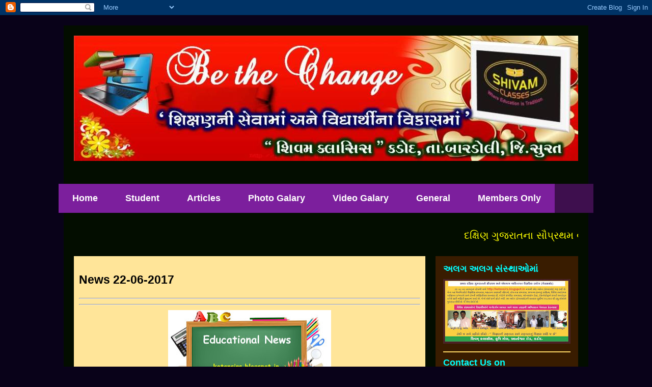

--- FILE ---
content_type: text/html; charset=UTF-8
request_url: http://www.ketansir.in/2017/06/news-22-06-2017.html
body_size: 15464
content:
<!DOCTYPE html>
<html class='v2' dir='ltr' xmlns='http://www.w3.org/1999/xhtml' xmlns:b='http://www.google.com/2005/gml/b' xmlns:data='http://www.google.com/2005/gml/data' xmlns:expr='http://www.google.com/2005/gml/expr'>
<head>
<link href='https://www.blogger.com/static/v1/widgets/335934321-css_bundle_v2.css' rel='stylesheet' type='text/css'/>
<meta content='width=1100' name='viewport'/>
<meta content='text/html; charset=UTF-8' http-equiv='Content-Type'/>
<meta content='blogger' name='generator'/>
<link href='http://www.ketansir.in/favicon.ico' rel='icon' type='image/x-icon'/>
<link href='http://www.ketansir.in/2017/06/news-22-06-2017.html' rel='canonical'/>
<link rel="alternate" type="application/atom+xml" title="Be The Change - Atom" href="http://www.ketansir.in/feeds/posts/default" />
<link rel="alternate" type="application/rss+xml" title="Be The Change - RSS" href="http://www.ketansir.in/feeds/posts/default?alt=rss" />
<link rel="service.post" type="application/atom+xml" title="Be The Change - Atom" href="https://www.blogger.com/feeds/7374474594472099850/posts/default" />

<link rel="alternate" type="application/atom+xml" title="Be The Change - Atom" href="http://www.ketansir.in/feeds/6674646867909346189/comments/default" />
<!--Can't find substitution for tag [blog.ieCssRetrofitLinks]-->
<link href='https://blogger.googleusercontent.com/img/b/R29vZ2xl/AVvXsEjF66YgGu19PJUJDdP3dWS8T052atOrqxBaZujHzqC6H6a9vgnl3fojXTb6SAI4gmI2jBaVL9ZfcCETqQth3qPf41azZ-kDY3kzLKvpUaYS7cGzgnec6VizPbjuC26lBHi1D0nuXxMRiN6r/s320/Edu+News0+-+Copy.jpg' rel='image_src'/>
<meta content='http://www.ketansir.in/2017/06/news-22-06-2017.html' property='og:url'/>
<meta content='News 22-06-2017' property='og:title'/>
<meta content='      તા: ૨૨ -૦૬-૨૦૧૭   //   ગુરુવાર     //    જેઠ વદ તેરસ                                 ' property='og:description'/>
<meta content='https://blogger.googleusercontent.com/img/b/R29vZ2xl/AVvXsEjF66YgGu19PJUJDdP3dWS8T052atOrqxBaZujHzqC6H6a9vgnl3fojXTb6SAI4gmI2jBaVL9ZfcCETqQth3qPf41azZ-kDY3kzLKvpUaYS7cGzgnec6VizPbjuC26lBHi1D0nuXxMRiN6r/w1200-h630-p-k-no-nu/Edu+News0+-+Copy.jpg' property='og:image'/>
<title>Be The Change: News 22-06-2017</title>
<style id='page-skin-1' type='text/css'><!--
/*
-----------------------------------------------
Blogger Template Style
Name:     Travel
Designer: Sookhee Lee
URL:      www.plyfly.net
----------------------------------------------- */
/* Variable definitions
====================
<Variable name="keycolor" description="Main Color" type="color" default="#539bcd"/>
<Group description="Page Text" selector="body">
<Variable name="body.font" description="Font" type="font"
default="normal normal 13px 'Trebuchet MS',Trebuchet,sans-serif"/>
<Variable name="body.text.color" description="Text Color" type="color" default="#bbbbbb"/>
</Group>
<Group description="Backgrounds" selector=".body-fauxcolumns-outer">
<Variable name="body.background.color" description="Outer Background" type="color" default="#539bcd"/>
<Variable name="content.background.color" description="Main Background" type="color" default="transparent"/>
</Group>
<Group description="Links" selector=".main-outer">
<Variable name="link.color" description="Link Color" type="color" default="#ff9900"/>
<Variable name="link.visited.color" description="Visited Color" type="color" default="#b87209"/>
<Variable name="link.hover.color" description="Hover Color" type="color" default="#ff9900"/>
</Group>
<Group description="Blog Title" selector=".header h1">
<Variable name="header.font" description="Font" type="font"
default="normal normal 60px 'Trebuchet MS',Trebuchet,sans-serif"/>
<Variable name="header.text.color" description="Text Color" type="color" default="#ffffff" />
</Group>
<Group description="Blog Description" selector=".header .description">
<Variable name="description.text.color" description="Description Color" type="color"
default="#000000" />
</Group>
<Group description="Tabs Text" selector=".tabs-inner .widget li a">
<Variable name="tabs.font" description="Font" type="font"
default="normal bold 16px 'Trebuchet MS',Trebuchet,sans-serif"/>
<Variable name="tabs.text.color" description="Text Color" type="color" default="#ffffff"/>
<Variable name="tabs.selected.text.color" description="Selected Color" type="color" default="#ffffff"/>
</Group>
<Group description="Tabs Background" selector=".tabs-outer .PageList">
<Variable name="tabs.background.color" description="Background Color" type="color" default="transparent"/>
<Variable name="tabs.selected.background.color" description="Selected Color" type="color" default="transparent"/>
</Group>
<Group description="Date Header" selector=".main-inner h2.date-header">
<Variable name="date.font" description="Font" type="font"
default="normal normal 14px 'Trebuchet MS',Trebuchet,sans-serif"/>
<Variable name="date.text.color" description="Text Color" type="color" default="#000000"/>
</Group>
<Group description="Post Title" selector="h3.post-title a">
<Variable name="post.title.font" description="Font" type="font"
default="normal bold 20px 'Trebuchet MS',Trebuchet,sans-serif"/>
<Variable name="post.title.text.color" description="Text Color" type="color"
default="#ffffff"/>
</Group>
<Group description="Post Background" selector=".column-center-inner">
<Variable name="post.background.color" description="Background Color" type="color"
default="transparent"/>
<Variable name="post.background.url" description="Post Background URL" type="url" default="none"/>
</Group>
<Group description="Gadget Title Color" selector="h2">
<Variable name="widget.title.font" description="Font" type="font"
default="normal bold 14px 'Trebuchet MS',Trebuchet,sans-serif"/>
<Variable name="widget.title.text.color" description="Title Color" type="color" default="#ffffff"/>
</Group>
<Group description="Gadget Text" selector=".footer-inner .widget, .sidebar .widget">
<Variable name="widget.font" description="Font" type="font"
default="normal normal 20px 'Trebuchet MS',Trebuchet,sans-serif"/>
<Variable name="widget.text.color" description="Text Color" type="color" default="#000000"/>
</Group>
<Group description="Gadget Links" selector=".sidebar .widget">
<Variable name="widget.link.color" description="Link Color" type="color" default="#000000"/>
<Variable name="widget.link.visited.color" description="Visited Color" type="color" default="#0000ff"/>
<Variable name="widget.alternate.text.color" description="Alternate Color" type="color" default="#ffffff"/>
</Group>
<Group description="Sidebar Background" selector=".column-left-inner .column-right-inner">
<Variable name="widget.outer.background.color" description="Background Color" type="color" default="transparent" />
<Variable name="widget.border.bevel.color" description="Bevel Color" type="color" default="transparent" />
</Group>
<Variable name="body.background" description="Body Background" type="background"
color="#090219" default="$(color) none repeat-x scroll top center"/>
<Variable name="content.background" description="Content Background" type="background"
color="#0d2e00" default="$(color) none repeat scroll top center"/>
<Variable name="comments.background" description="Comments Background" type="background"
default="#cccccc none repeat scroll top center"/>
<Variable name="content.imageBorder.top.space" description="Content Image Border Top Space" type="length" default="0" min="0" max="100px"/>
<Variable name="content.imageBorder.top" description="Content Image Border Top" type="url" default="none"/>
<Variable name="content.margin" description="Content Margin Top" type="length" default="20px" min="0" max="100px"/>
<Variable name="content.padding" description="Content Padding" type="length" default="20px" min="0" max="100px"/>
<Variable name="content.posts.padding" description="Posts Content Padding" type="length" default="10px" min="0" max="100px"/>
<Variable name="tabs.background.gradient" description="Tabs Background Gradient" type="url"
default="url(//www.blogblog.com/1kt/travel/bg_black_50.png)"/>
<Variable name="tabs.selected.background.gradient" description="Tabs Selected Background Gradient" type="url"
default="url(//www.blogblog.com/1kt/travel/bg_black_50.png)"/>
<Variable name="widget.outer.background.gradient" description="Sidebar Gradient" type="url"
default="url(//www.blogblog.com/1kt/travel/bg_black_50.png)"/>
<Variable name="footer.background.gradient" description="Footer Background Gradient" type="url" default="none"/>
<Variable name="mobile.background.overlay" description="Mobile Background Overlay" type="string"
default="transparent none repeat scroll top left"/>
<Variable name="mobile.button.color" description="Mobile Button Color" type="color" default="#ffffff" />
<Variable name="startSide" description="Side where text starts in blog language" type="automatic" default="left"/>
<Variable name="endSide" description="Side where text ends in blog language" type="automatic" default="right"/>
*/
/* Content
----------------------------------------------- */
body {
font: normal normal 20px 'Trebuchet MS',Trebuchet,sans-serif;
color: #000000;
background: #090219 none no-repeat scroll center center;
}
html body .region-inner {
min-width: 0;
max-width: 100%;
width: auto;
}
a:link {
text-decoration:none;
color: #0000ff;
}
a:visited {
text-decoration:none;
color: #0000ff;
}
a:hover {
text-decoration:underline;
color: #880000;
}
.content-outer .content-cap-top {
height: 0;
background: transparent none repeat-x scroll top center;
}
.content-outer {
margin: 0 auto;
padding-top: 20px;
}
.content-inner {
background: transparent url(//blogblog.com/1kt/travel/bg_black_70.png) repeat scroll top left;
background-position: left -0;
background-color: #0d2e00;
padding: 20px;
}
.main-inner .date-outer {
margin-bottom: 2em;
}
/* Header
----------------------------------------------- */
.header-inner .Header .titlewrapper,
.header-inner .Header .descriptionwrapper {
padding-left: 10px;
padding-right: 10px;
}
.Header h1 {
font: normal normal 60px 'Trebuchet MS',Trebuchet,sans-serif;
color: #ffffff;
}
.Header h1 a {
color: #ffffff;
}
.Header .description {
font-size: 130%;
}
/* Tabs
----------------------------------------------- */
.tabs-inner {
margin: 1em 0 0;
padding: 0;
}
.tabs-inner .section {
margin: 0;
}
.tabs-inner .widget ul {
padding: 0;
background: #7c1f9d url(//www.blogblog.com/1kt/travel/bg_black_50.png) repeat scroll top center;
}
.tabs-inner .widget li {
border: none;
}
.tabs-inner .widget li a {
display: inline-block;
padding: 1em 1.5em;
color: #ffffff;
font: normal bold 18px 'Trebuchet MS',Trebuchet,sans-serif;
}
.tabs-inner .widget li.selected a,
.tabs-inner .widget li a:hover {
position: relative;
z-index: 1;
background: #0d2e00 url(//www.blogblog.com/1kt/travel/bg_black_50.png) repeat scroll top center;
color: #ffff00;
}
/* Headings
----------------------------------------------- */
h2 {
font: normal bold 18px Arial, Tahoma, Helvetica, FreeSans, sans-serif;
color: #00ffff;
}
.main-inner h2.date-header {
font: normal bold 20px 'Times New Roman', Times, FreeSerif, serif;
color: #000000;
}
.footer-inner .widget h2,
.sidebar .widget h2 {
padding-bottom: .5em;
}
/* Main
----------------------------------------------- */
.main-inner {
padding: 20px 0;
}
.main-inner .column-center-inner {
padding: 10px 0;
}
.main-inner .column-center-inner .section {
margin: 0 10px;
}
.main-inner .column-right-inner {
margin-left: 20px;
}
.main-inner .fauxcolumn-right-outer .fauxcolumn-inner {
margin-left: 20px;
background: #723800 url(//www.blogblog.com/1kt/travel/bg_black_50.png) repeat scroll top left;
}
.main-inner .column-left-inner {
margin-right: 20px;
}
.main-inner .fauxcolumn-left-outer .fauxcolumn-inner {
margin-right: 20px;
background: #723800 url(//www.blogblog.com/1kt/travel/bg_black_50.png) repeat scroll top left;
}
.main-inner .column-left-inner,
.main-inner .column-right-inner {
padding: 15px 0;
}
/* Posts
----------------------------------------------- */
h3.post-title {
margin-top: 20px;
}
h3.post-title a {
font: normal bold 20px 'Trebuchet MS',Trebuchet,sans-serif;
color: #ff0000;
}
h3.post-title a:hover {
text-decoration: underline;
}
.main-inner .column-center-outer {
background: #ffe599 none repeat scroll top left;
_background-image: none;
}
.post-body {
line-height: 1.4;
position: relative;
}
.post-header {
margin: 0 0 1em;
line-height: 1.6;
}
.post-footer {
margin: .5em 0;
line-height: 1.6;
}
#blog-pager {
font-size: 140%;
}
#comments {
background: transparent url(//blogblog.com/1kt/travel/bg_black_50.png) repeat scroll top center;
padding: 15px;
}
#comments .comment-author {
padding-top: 1.5em;
}
#comments h4,
#comments .comment-author a,
#comments .comment-timestamp a {
color: #ff0000;
}
#comments .comment-author:first-child {
padding-top: 0;
border-top: none;
}
.avatar-image-container {
margin: .2em 0 0;
}
/* Comments
----------------------------------------------- */
#comments a {
color: #ff0000;
}
.comments .comments-content .icon.blog-author {
background-repeat: no-repeat;
background-image: url([data-uri]);
}
.comments .comments-content .loadmore a {
border-top: 1px solid #ff0000;
border-bottom: 1px solid #ff0000;
}
.comments .comment-thread.inline-thread {
background: #ffe599;
}
.comments .continue {
border-top: 2px solid #ff0000;
}
/* Widgets
----------------------------------------------- */
.sidebar .widget {
border-bottom: 2px solid #ffd966;
padding-bottom: 10px;
margin: 10px 0;
}
.sidebar .widget:first-child {
margin-top: 0;
}
.sidebar .widget:last-child {
border-bottom: none;
margin-bottom: 0;
padding-bottom: 0;
}
.footer-inner .widget,
.sidebar .widget {
font: normal normal 17px 'Trebuchet MS',Trebuchet,sans-serif;
color: #ffffff;
}
.sidebar .widget a:link {
color: #ffffff;
text-decoration: none;
}
.sidebar .widget a:visited {
color: #ffffff;
}
.sidebar .widget a:hover {
color: #ffffff;
text-decoration: underline;
}
.footer-inner .widget a:link {
color: #0000ff;
text-decoration: none;
}
.footer-inner .widget a:visited {
color: #0000ff;
}
.footer-inner .widget a:hover {
color: #0000ff;
text-decoration: underline;
}
.widget .zippy {
color: #ffd966;
}
.footer-inner {
background: transparent none repeat scroll top center;
}
/* Mobile
----------------------------------------------- */
body.mobile  {
background-size: 100% auto;
}
body.mobile .AdSense {
margin: 0 -10px;
}
.mobile .body-fauxcolumn-outer {
background: transparent none repeat scroll top left;
}
.mobile .footer-inner .widget a:link {
color: #ffffff;
text-decoration: none;
}
.mobile .footer-inner .widget a:visited {
color: #ffffff;
}
.mobile-post-outer a {
color: #ff0000;
}
.mobile-link-button {
background-color: #0000ff;
}
.mobile-link-button a:link, .mobile-link-button a:visited {
color: #ffffff;
}
.mobile-index-contents {
color: #000000;
}
.mobile .tabs-inner .PageList .widget-content {
background: #0d2e00 url(//www.blogblog.com/1kt/travel/bg_black_50.png) repeat scroll top center;
color: #ffff00;
}
.mobile .tabs-inner .PageList .widget-content .pagelist-arrow {
border-left: 1px solid #ffff00;
}
/* ----- CSS Nav Menu Styling ----- */
#cssnav {
margin: 0px 0 0 -30px;
padding: 0px 0px 0px 0px;
width: 1050px;  /* Set your width to fit your blog */
font: normal bold 18px 'Trebuchet MS',Trebuchet,sans-serif; /* Template Designer - Change Font Type, Size, Etc */
color: #ffffff; /* Template Designer - Change Font Size */
}
#cssnav ul {
background: #7c1f9d url(//www.blogblog.com/1kt/travel/bg_black_50.png) repeat-x scroll 0 -800px;
_background-image: none; /* Template Designer - Change Menu Background */
height: 10px; /* Change Height of Menu */
list-style: none;
margin: 0px;
padding: 0px;
}
#cssnav li {
float: left;
padding: 0px;
}
#cssnav li a {
background: #7c1f9d url(//www.blogblog.com/1kt/travel/bg_black_50.png) repeat-x scroll 0 -800px;
_background-image: none; /* Template Designer - Change Menu Background */
display: block;
margin: 0px;
font: normal bold 18px 'Trebuchet MS',Trebuchet,sans-serif; /* Template Designer - Change Font Type, Size, Etc */
text-decoration: none;
}
#cssnav > ul > li > a {
color: #ffffff; /* Template Designer - Change Font Color */
}
#cssnav ul ul a {
color: #ffffff; /* Template Designer - Change Color */
}
#cssnav li > a:hover, #cssnav ul li:hover {
color: #ffff00; /* Template Designer - Change Font Color on Hover */
background-color: #0d2e00; /* Template Designer - Change Font Background on Hover */
text-decoration: none;
}
#cssnav li ul {
background: #7c1f9d url(//www.blogblog.com/1kt/travel/bg_black_50.png) repeat-x scroll 0 -800px;
_background-image: none; /* Template Designer - Change Menu Background */
display: none;
height: auto;
padding: 0px;
margin: 0px;
position: absolute;
width: 200px; /* Change Width Of DropDown Menu */
z-index:9999;
}
#cssnav li:hover ul {
display: block;
}
#cssnav li li {
background: #7c1f9d url(//www.blogblog.com/1kt/travel/bg_black_50.png) repeat-x scroll 0 -800px;
_background-image: none; /* Template Designer - Change Background */
display: block;
float: none;
margin: 0px;
padding: 0px;
width: 200px; /* Change Width Of DropDown Menu */
}
#cssnav li:hover li a {
background: #0d2e00; /* Template Designer - Change Background of Link on Hover */
}
#cssnav li ul a {
display: block;
height: auto;
margin: 0px;
padding: 10px;
text-align: left;
}
#cssnav li ul a:hover, #cssnav li ul li:hover > a {
color: #ffff00; /* Template Designer - Change Text Color on Hover */
background-color: #0d2e00; /* Template Designer - Change Background on Hover */
border: 0px;
text-decoration: none;
}
--></style>
<style id='template-skin-1' type='text/css'><!--
body {
min-width: 1030px;
}
.content-outer, .content-fauxcolumn-outer, .region-inner {
min-width: 1030px;
max-width: 1030px;
_width: 1030px;
}
.main-inner .columns {
padding-left: 0px;
padding-right: 300px;
}
.main-inner .fauxcolumn-center-outer {
left: 0px;
right: 300px;
/* IE6 does not respect left and right together */
_width: expression(this.parentNode.offsetWidth -
parseInt("0px") -
parseInt("300px") + 'px');
}
.main-inner .fauxcolumn-left-outer {
width: 0px;
}
.main-inner .fauxcolumn-right-outer {
width: 300px;
}
.main-inner .column-left-outer {
width: 0px;
right: 100%;
margin-left: -0px;
}
.main-inner .column-right-outer {
width: 300px;
margin-right: -300px;
}
#layout {
min-width: 0;
}
#layout .content-outer {
min-width: 0;
width: 800px;
}
#layout .region-inner {
min-width: 0;
width: auto;
}
--></style>
<link href='https://www.blogger.com/dyn-css/authorization.css?targetBlogID=7374474594472099850&amp;zx=a98fa00c-b53d-4bb1-b6d8-203525b3dd0a' media='none' onload='if(media!=&#39;all&#39;)media=&#39;all&#39;' rel='stylesheet'/><noscript><link href='https://www.blogger.com/dyn-css/authorization.css?targetBlogID=7374474594472099850&amp;zx=a98fa00c-b53d-4bb1-b6d8-203525b3dd0a' rel='stylesheet'/></noscript>
<meta name='google-adsense-platform-account' content='ca-host-pub-1556223355139109'/>
<meta name='google-adsense-platform-domain' content='blogspot.com'/>

<link rel="stylesheet" href="https://fonts.googleapis.com/css2?display=swap&family=Merriweather"></head>
<style>
#Attribution1 {
display: none;
}
</style>
<body class='loading'>
<div class='navbar section' id='navbar' name='Navbar'><div class='widget Navbar' data-version='1' id='Navbar1'><script type="text/javascript">
    function setAttributeOnload(object, attribute, val) {
      if(window.addEventListener) {
        window.addEventListener('load',
          function(){ object[attribute] = val; }, false);
      } else {
        window.attachEvent('onload', function(){ object[attribute] = val; });
      }
    }
  </script>
<div id="navbar-iframe-container"></div>
<script type="text/javascript" src="https://apis.google.com/js/platform.js"></script>
<script type="text/javascript">
      gapi.load("gapi.iframes:gapi.iframes.style.bubble", function() {
        if (gapi.iframes && gapi.iframes.getContext) {
          gapi.iframes.getContext().openChild({
              url: 'https://www.blogger.com/navbar/7374474594472099850?po\x3d6674646867909346189\x26origin\x3dhttp://www.ketansir.in',
              where: document.getElementById("navbar-iframe-container"),
              id: "navbar-iframe"
          });
        }
      });
    </script><script type="text/javascript">
(function() {
var script = document.createElement('script');
script.type = 'text/javascript';
script.src = '//pagead2.googlesyndication.com/pagead/js/google_top_exp.js';
var head = document.getElementsByTagName('head')[0];
if (head) {
head.appendChild(script);
}})();
</script>
</div></div>
<div class='body-fauxcolumns'>
<div class='fauxcolumn-outer body-fauxcolumn-outer'>
<div class='cap-top'>
<div class='cap-left'></div>
<div class='cap-right'></div>
</div>
<div class='fauxborder-left'>
<div class='fauxborder-right'></div>
<div class='fauxcolumn-inner'>
</div>
</div>
<div class='cap-bottom'>
<div class='cap-left'></div>
<div class='cap-right'></div>
</div>
</div>
</div>
<div class='content'>
<div class='content-fauxcolumns'>
<div class='fauxcolumn-outer content-fauxcolumn-outer'>
<div class='cap-top'>
<div class='cap-left'></div>
<div class='cap-right'></div>
</div>
<div class='fauxborder-left'>
<div class='fauxborder-right'></div>
<div class='fauxcolumn-inner'>
</div>
</div>
<div class='cap-bottom'>
<div class='cap-left'></div>
<div class='cap-right'></div>
</div>
</div>
</div>
<div class='content-outer'>
<div class='content-cap-top cap-top'>
<div class='cap-left'></div>
<div class='cap-right'></div>
</div>
<div class='fauxborder-left content-fauxborder-left'>
<div class='fauxborder-right content-fauxborder-right'></div>
<div class='content-inner'>
<header>
<div class='header-outer'>
<div class='header-cap-top cap-top'>
<div class='cap-left'></div>
<div class='cap-right'></div>
</div>
<div class='fauxborder-left header-fauxborder-left'>
<div class='fauxborder-right header-fauxborder-right'></div>
<div class='region-inner header-inner'>
<div class='header section' id='header' name='Header'><div class='widget Header' data-version='1' id='Header1'>
<div id='header-inner'>
<a href='http://www.ketansir.in/' style='display: block'>
<img alt='Be The Change' height='246px; ' id='Header1_headerimg' src='https://blogger.googleusercontent.com/img/b/R29vZ2xl/AVvXsEhHbbnUzqDk6NMjdew0t49v1ienjJCeUUMXhHa2vDRFCdvHcT3fFEgWZm0zv-oFMwvtPJQ3yve22Z9Ql_hybuA-B4v_YSuhKC35QBJlWslhATQrPZGzbHmOfAT6ld0FLGhEN1ch_UvJx0v1/s1600/Home.jpg' style='display: block' width='1000px; '/>
</a>
<div class='descriptionwrapper'>
<p class='description'><span>
</span></p>
</div>
</div>
</div></div>
</div>
</div>
<div class='header-cap-bottom cap-bottom'>
<div class='cap-left'></div>
<div class='cap-right'></div>
</div>
</div>
</header>
<div class='tabs-outer'>
<div class='tabs-cap-top cap-top'>
<div class='cap-left'></div>
<div class='cap-right'></div>
</div>
<div class='fauxborder-left tabs-fauxborder-left'>
<div class='fauxborder-right tabs-fauxborder-right'></div>
<div class='region-inner tabs-inner'>
<div class='tabs section' id='crosscol' name='Cross-Column'><div class='widget HTML' data-version='1' id='HTML6'>
<h2 class='title'>Dropdown Code</h2>
<div class='widget-content'>
<!-- start navmenu -->
<ul id='cssnav'>
<li class="active"><a href=' http://ketansirs.blogspot.in/'>Home</a></li>
<li class="sub"><a href='#'> Student </a>
<ul>
<li><a href=' http://ketansirs.blogspot.in/p/secondary-students.html '> Secondary  </a></li>
<li><a href=' http://ketansirs.blogspot.in/p/higher-secondary.html '> Higher Secondary  </a></li>
</ul>
</li>
<li><a href=' #'>Articles </a>
<ul>
<li><a href=' http://ketansirs.blogspot.in/p/dharmik.html '> Dharmik  </a></li>
<li><a href=' http://ketansirs.blogspot.in/p/educational-article.html '> Educational  </a></li>
<li><a href=' http://ketansirs.blogspot.in/p/other-articles.html '> Other </a></li>
</ul>
</li>
<li><a href=' #'> Photo Galary </a>
<ul>
<li><a href=' http://ketansirs.blogspot.in/p/photo-galary.html'> General  </a></li>
<li><a href=' http://ketansirs.blogspot.in/p/blog-page_47.html '> Seminar  </a></li>
<li><a href=' http://ketansirs.blogspot.in/p/blog-page_93.html '> Picnic </a></li>
<li><a href=' http://ketansirs.blogspot.in/p/result.html '> Result </a></li>
</ul>
</li>
<li><a href=' #'> Video Galary  </a>
<ul>
<li><a href=' http://ketansirs.blogspot.in/p/dharmik-video.html '> Dharmik  </a></li>
<li><a href=' http://ketansirs.blogspot.in/p/blog-page_29.html'> Educational  </a></li>
<li><a href=' http://ketansirs.blogspot.in/p/blog-page.html '> Motivational  </a></li>
<li><a href=' http://ketansirs.blogspot.in/p/computer-video.html '> Computer  </a></li>
</ul>
</li>
<li><a href=' #'>General </a>
<ul>
<li><a href=' http://ketansirs.blogspot.in/p/blog-page_92.html '> General Knowledge </a></li>
<li><a href=' http://ketansirs.blogspot.in/p/blog-page_62.html'> G.R. </a></li>
<li><a href=' http://ketansirs.blogspot.in/p/blog-page_6.html '> E-Books  </a></li>
<li><a href=' http://ketansirs.blogspot.in/p/apps-webs.html '> Apps & Websites </a></li>
</ul>
</li>
<li><a href=' #'>Members Only </a>
<ul>
<li><a href=' http://ketansirs.blogspot.in/p/blog-page_5.html'>  Std.7  </a></li>
<li><a href='  http://ketansirs.blogspot.in/p/std8-protect.html '>  Std.8  </a></li>
<li><a href='  http://ketansirs.blogspot.in/p/std9-protect.html '>  Std.9  </a></li>
<li><a href='  http://ketansirs.blogspot.in/p/std10-protect.html '>  Std.10  </a></li>
<li><a href='  http://ketansirs.blogspot.in/p/std11-protect.html '>  Std.11  </a></li>
<li><a href='  http://ketansirs.blogspot.in/p/std12-protect.html '>  Std.12  </a></li>
<li><a href='  http://ketansirs.blogspot.in/p/password-protection-script-by-www.html'>  General </a></li>



</ul>
</li>
<!-- end navmenu --></ul>
</div>
<div class='clear'></div>
</div></div>
<div class='tabs section' id='crosscol-overflow' name='Cross-Column 2'><div class='widget HTML' data-version='1' id='HTML4'>
<h2 class='title'>Scrolling Patti</h2>
<div class='widget-content'>
<marquee bg style="color:yellow;">દક&#2765;ષ&#2751;ણ ગ&#2753;જર&#2750;તન&#2750; સ&#2764;પ&#2765;રથમ વ&#2765;યક&#2765;ત&#2751;ગત શ&#2760;ક&#2765;ષણ&#2751;ક બ&#2765;લ&#2763;ગમ&#2750;&#2690; આપન&#2753;&#2690;&#2690; સ&#2765;વ&#2750;ગત છ&#2759;.</marquee>
</div>
<div class='clear'></div>
</div></div>
</div>
</div>
<div class='tabs-cap-bottom cap-bottom'>
<div class='cap-left'></div>
<div class='cap-right'></div>
</div>
</div>
<div class='main-outer'>
<div class='main-cap-top cap-top'>
<div class='cap-left'></div>
<div class='cap-right'></div>
</div>
<div class='fauxborder-left main-fauxborder-left'>
<div class='fauxborder-right main-fauxborder-right'></div>
<div class='region-inner main-inner'>
<div class='columns fauxcolumns'>
<div class='fauxcolumn-outer fauxcolumn-center-outer'>
<div class='cap-top'>
<div class='cap-left'></div>
<div class='cap-right'></div>
</div>
<div class='fauxborder-left'>
<div class='fauxborder-right'></div>
<div class='fauxcolumn-inner'>
</div>
</div>
<div class='cap-bottom'>
<div class='cap-left'></div>
<div class='cap-right'></div>
</div>
</div>
<div class='fauxcolumn-outer fauxcolumn-left-outer'>
<div class='cap-top'>
<div class='cap-left'></div>
<div class='cap-right'></div>
</div>
<div class='fauxborder-left'>
<div class='fauxborder-right'></div>
<div class='fauxcolumn-inner'>
</div>
</div>
<div class='cap-bottom'>
<div class='cap-left'></div>
<div class='cap-right'></div>
</div>
</div>
<div class='fauxcolumn-outer fauxcolumn-right-outer'>
<div class='cap-top'>
<div class='cap-left'></div>
<div class='cap-right'></div>
</div>
<div class='fauxborder-left'>
<div class='fauxborder-right'></div>
<div class='fauxcolumn-inner'>
</div>
</div>
<div class='cap-bottom'>
<div class='cap-left'></div>
<div class='cap-right'></div>
</div>
</div>
<!-- corrects IE6 width calculation -->
<div class='columns-inner'>
<div class='column-center-outer'>
<div class='column-center-inner'>
<div class='main section' id='main' name='Main'><div class='widget Blog' data-version='1' id='Blog1'>
<div class='blog-posts hfeed'>
<!--Can't find substitution for tag [defaultAdStart]-->

          <div class="date-outer">
        

          <div class="date-posts">
        
<div class='post-outer'>
<div class='post hentry' itemprop='blogPost' itemscope='itemscope' itemtype='http://schema.org/BlogPosting'>
<meta content='https://blogger.googleusercontent.com/img/b/R29vZ2xl/AVvXsEjF66YgGu19PJUJDdP3dWS8T052atOrqxBaZujHzqC6H6a9vgnl3fojXTb6SAI4gmI2jBaVL9ZfcCETqQth3qPf41azZ-kDY3kzLKvpUaYS7cGzgnec6VizPbjuC26lBHi1D0nuXxMRiN6r/s320/Edu+News0+-+Copy.jpg' itemprop='image_url'/>
<meta content='7374474594472099850' itemprop='blogId'/>
<meta content='6674646867909346189' itemprop='postId'/>
<a name='6674646867909346189'></a>
<h3 class='post-title entry-title' itemprop='name'>
News 22-06-2017
</h3>
<div class='post-header'>
<div class='post-header-line-1'></div>
</div>
<div class='post-body entry-content' id='post-body-6674646867909346189' itemprop='description articleBody'>
<div dir="ltr" style="text-align: left;" trbidi="on">
<hr />
<hr />
<div class="separator" style="clear: both; text-align: center;">
<a href="https://blogger.googleusercontent.com/img/b/R29vZ2xl/AVvXsEjF66YgGu19PJUJDdP3dWS8T052atOrqxBaZujHzqC6H6a9vgnl3fojXTb6SAI4gmI2jBaVL9ZfcCETqQth3qPf41azZ-kDY3kzLKvpUaYS7cGzgnec6VizPbjuC26lBHi1D0nuXxMRiN6r/s1600/Edu+News0+-+Copy.jpg" imageanchor="1" style="margin-left: 1em; margin-right: 1em;"><img border="0" height="200" src="https://blogger.googleusercontent.com/img/b/R29vZ2xl/AVvXsEjF66YgGu19PJUJDdP3dWS8T052atOrqxBaZujHzqC6H6a9vgnl3fojXTb6SAI4gmI2jBaVL9ZfcCETqQth3qPf41azZ-kDY3kzLKvpUaYS7cGzgnec6VizPbjuC26lBHi1D0nuXxMRiN6r/s320/Edu+News0+-+Copy.jpg" width="320" /></a></div>
<div style="margin: 0px; text-align: center;">
<span style="font-size: 20px;"><span style="color: magenta;"><b><span style="color: magenta; font-family: &quot;times new roman&quot;;"><span lang="GU" style="font-family: &quot;shruti&quot;; line-height: 40px;">ત&#2750;: ૨૨</span></span><span style="font-family: &quot;shruti&quot; , sans-serif;">-૦૬-૨૦૧૭</span><span style="font-family: &quot;shruti&quot;;">&nbsp; // &nbsp; ગ&#2753;ર&#2753;વ&#2750;ર</span></b></span></span><b style="color: magenta; font-size: 20px;"><span lang="GU" style="font-family: &quot;shruti&quot; , sans-serif; line-height: 23px;">&nbsp;</span><span style="font-family: &quot;shruti&quot;;">&nbsp; // &nbsp;&nbsp;</span><span style="font-family: &quot;shruti&quot; , sans-serif;">જ&#2759;ઠ વદ ત&#2759;રસ</span></b></div>
<hr />
<div class="separator" style="clear: both; text-align: center;">
<a href="https://blogger.googleusercontent.com/img/b/R29vZ2xl/AVvXsEiNQ48iRXSl9_xY7OP5yE_iJu9bWfNNrDSiNZd9m-bm1ON3LDcDOXOOEQC3DZfRDUkkHBAbaHfzMsgPbUgEWt-8t99kAMA4lH1lPBEOnhsDqVtYPiFXnqm3eHP6897zl9sIVWPKjfYTK9xc/s1600/1.jpg" imageanchor="1" style="margin-left: 1em; margin-right: 1em;"><img border="0" data-original-height="666" data-original-width="1216" height="175" src="https://blogger.googleusercontent.com/img/b/R29vZ2xl/AVvXsEiNQ48iRXSl9_xY7OP5yE_iJu9bWfNNrDSiNZd9m-bm1ON3LDcDOXOOEQC3DZfRDUkkHBAbaHfzMsgPbUgEWt-8t99kAMA4lH1lPBEOnhsDqVtYPiFXnqm3eHP6897zl9sIVWPKjfYTK9xc/s320/1.jpg" width="320" /></a></div>
<hr />
<div class="separator" style="clear: both; text-align: center;">
<a href="https://blogger.googleusercontent.com/img/b/R29vZ2xl/AVvXsEj4xb2koG83-WT77fZm4I8LWu3DW20h-q1t2HrcxdOtSE5jTZFzflwwy0-L1FEcZ9CcNZ1qVOM8RAQomlFtfuatc4Q2GKpE82DRrxhfu2KlWXbO1BEupZgvAGNNlcP4dpARo4lB5UniJm7D/s1600/2.jpg" imageanchor="1" style="margin-left: 1em; margin-right: 1em;"><img border="0" data-original-height="462" data-original-width="356" height="320" src="https://blogger.googleusercontent.com/img/b/R29vZ2xl/AVvXsEj4xb2koG83-WT77fZm4I8LWu3DW20h-q1t2HrcxdOtSE5jTZFzflwwy0-L1FEcZ9CcNZ1qVOM8RAQomlFtfuatc4Q2GKpE82DRrxhfu2KlWXbO1BEupZgvAGNNlcP4dpARo4lB5UniJm7D/s320/2.jpg" width="246" /></a></div>
<hr />
<div class="separator" style="clear: both; text-align: center;">
<a href="https://blogger.googleusercontent.com/img/b/R29vZ2xl/AVvXsEgB_ZjDiL1Nb_WW8TI3hkJSVA2BD4Pabdx0TlvxkpCSFex4Ba86eVkf7rvOD8kyy9bOBsOwmSZxgLFS9xAv9mpTQOu7BAU-jqlzgtxD_StMsfQ_r0SIt8dxnPbbU2W7KkRrQZZ747IUlmeU/s1600/3.jpg" imageanchor="1" style="margin-left: 1em; margin-right: 1em;"><img border="0" data-original-height="496" data-original-width="870" height="182" src="https://blogger.googleusercontent.com/img/b/R29vZ2xl/AVvXsEgB_ZjDiL1Nb_WW8TI3hkJSVA2BD4Pabdx0TlvxkpCSFex4Ba86eVkf7rvOD8kyy9bOBsOwmSZxgLFS9xAv9mpTQOu7BAU-jqlzgtxD_StMsfQ_r0SIt8dxnPbbU2W7KkRrQZZ747IUlmeU/s320/3.jpg" width="320" /></a></div>
<hr />
<div class="separator" style="clear: both; text-align: center;">
<a href="https://blogger.googleusercontent.com/img/b/R29vZ2xl/AVvXsEhpl3FwOem95UkeDy0Iy_ZCuleXZoIi1qbvPKKGhTcqEA2pKfPKf6nUp8keGEDbUp-0p6R2yNzauFKEWtwDVfNlqb2FeH-vIqhyFtZ3pXw5q2l5QyPerGu8t3abIbBCxdjfVKFAycbp14KC/s1600/4.jpg" imageanchor="1" style="margin-left: 1em; margin-right: 1em;"><img border="0" data-original-height="502" data-original-width="334" height="320" src="https://blogger.googleusercontent.com/img/b/R29vZ2xl/AVvXsEhpl3FwOem95UkeDy0Iy_ZCuleXZoIi1qbvPKKGhTcqEA2pKfPKf6nUp8keGEDbUp-0p6R2yNzauFKEWtwDVfNlqb2FeH-vIqhyFtZ3pXw5q2l5QyPerGu8t3abIbBCxdjfVKFAycbp14KC/s320/4.jpg" width="212" /></a></div>
<hr />
<div class="separator" style="clear: both; text-align: center;">
<a href="https://blogger.googleusercontent.com/img/b/R29vZ2xl/AVvXsEiu064UrDFo3ESiY8MXqq4fZXMtAAM34tNlajeuqDUVeMFz7XVAQ4wA46A3lSAMrQ1Z75JTeHf-oZUh1t_V_vetO8TBaoOZBarVrfOgtmRkpT-hJnniw9NoSxTbqIrbyRiFKZJqDRNMXbhh/s1600/5.jpg" imageanchor="1" style="margin-left: 1em; margin-right: 1em;"><img border="0" data-original-height="631" data-original-width="527" height="320" src="https://blogger.googleusercontent.com/img/b/R29vZ2xl/AVvXsEiu064UrDFo3ESiY8MXqq4fZXMtAAM34tNlajeuqDUVeMFz7XVAQ4wA46A3lSAMrQ1Z75JTeHf-oZUh1t_V_vetO8TBaoOZBarVrfOgtmRkpT-hJnniw9NoSxTbqIrbyRiFKZJqDRNMXbhh/s320/5.jpg" width="267" /></a></div>
<hr />
<div class="separator" style="clear: both; text-align: center;">
<a href="https://blogger.googleusercontent.com/img/b/R29vZ2xl/AVvXsEh-OjZVQwYSgZNRq08TOcYNPHYGr9ZUuQYdPwCCwB1dipSY_1MCRcc_jD3uCiqBUhJHI8nTSQRzbIgcMblvBTnPfDOtVZYwrtQU4sUNwng_CUR2eXATgwZmBuzmNwig2Z1XHxucOCMv4dZe/s1600/6.jpg" imageanchor="1" style="margin-left: 1em; margin-right: 1em;"><img border="0" data-original-height="626" data-original-width="335" height="320" src="https://blogger.googleusercontent.com/img/b/R29vZ2xl/AVvXsEh-OjZVQwYSgZNRq08TOcYNPHYGr9ZUuQYdPwCCwB1dipSY_1MCRcc_jD3uCiqBUhJHI8nTSQRzbIgcMblvBTnPfDOtVZYwrtQU4sUNwng_CUR2eXATgwZmBuzmNwig2Z1XHxucOCMv4dZe/s320/6.jpg" width="170" /></a></div>
<hr />
<div class="separator" style="clear: both; text-align: center;">
<a href="https://blogger.googleusercontent.com/img/b/R29vZ2xl/AVvXsEgiW4AmSgxWiXe-lLWU8AdbqzBuSy966SpwcR2sOIpy3jrJqw9QzyoH3wBXR0nA9HsUjHyhLkRORQjUZddMiOuPYvxaXqF6_mVkta7hqXtbY6ZUBmj-wL0uFTc_-nUw32w6TBPZ8wyBcCsi/s1600/7.jpg" imageanchor="1" style="margin-left: 1em; margin-right: 1em;"><img border="0" data-original-height="479" data-original-width="334" height="320" src="https://blogger.googleusercontent.com/img/b/R29vZ2xl/AVvXsEgiW4AmSgxWiXe-lLWU8AdbqzBuSy966SpwcR2sOIpy3jrJqw9QzyoH3wBXR0nA9HsUjHyhLkRORQjUZddMiOuPYvxaXqF6_mVkta7hqXtbY6ZUBmj-wL0uFTc_-nUw32w6TBPZ8wyBcCsi/s320/7.jpg" width="223" /></a></div>
<hr />
<div class="separator" style="clear: both; text-align: center;">
<a href="https://blogger.googleusercontent.com/img/b/R29vZ2xl/AVvXsEhSHypdD0m5OnxnT6KtFLeAg6zOjcwDDGSwcWlDpnINzNWWIs6imMTMDibNO1nk4Rqp5U1F1YoHphjfMPy4eyy80h6yvzyGct2N00O-TAkNxoeyd_zV-jE-RH9rFhZXfvdc-iFvA5ccUPX-/s1600/8.jpg" imageanchor="1" style="margin-left: 1em; margin-right: 1em;"><img border="0" data-original-height="683" data-original-width="840" height="260" src="https://blogger.googleusercontent.com/img/b/R29vZ2xl/AVvXsEhSHypdD0m5OnxnT6KtFLeAg6zOjcwDDGSwcWlDpnINzNWWIs6imMTMDibNO1nk4Rqp5U1F1YoHphjfMPy4eyy80h6yvzyGct2N00O-TAkNxoeyd_zV-jE-RH9rFhZXfvdc-iFvA5ccUPX-/s320/8.jpg" width="320" /></a></div>
<hr />
<div class="separator" style="clear: both; text-align: center;">
<a href="https://blogger.googleusercontent.com/img/b/R29vZ2xl/AVvXsEg2mw5H9dCnRDrn4GWr1R9czU1SChEA0OFok6LqxBIUfuxPqj_ga1VSy7ABKSonBGQxP7CaPmjALP_ax0mdIx09UqXwtCdIpN74fPbVDMdDTQrDj7PFboWiuGlc_EfZA6tIDayOm_jK8E2n/s1600/9.jpg" imageanchor="1" style="margin-left: 1em; margin-right: 1em;"><img border="0" data-original-height="398" data-original-width="708" height="179" src="https://blogger.googleusercontent.com/img/b/R29vZ2xl/AVvXsEg2mw5H9dCnRDrn4GWr1R9czU1SChEA0OFok6LqxBIUfuxPqj_ga1VSy7ABKSonBGQxP7CaPmjALP_ax0mdIx09UqXwtCdIpN74fPbVDMdDTQrDj7PFboWiuGlc_EfZA6tIDayOm_jK8E2n/s320/9.jpg" width="320" /></a></div>
<hr />
<div class="separator" style="clear: both; text-align: center;">
<a href="https://blogger.googleusercontent.com/img/b/R29vZ2xl/AVvXsEhCVnmiETQ6pnCVAf4CLvXozwKxin88SlTyaqhn_g3O-17hNcf-cfHNdZdRDpGC-3EQeYxa794KA_jd6YRVQs-uNlEqlTGRO8Dp471DyJFIis7DYQPHsZ0NaGc2atV-BcDhMo2N1hkusW-p/s1600/10..jpg" imageanchor="1" style="margin-left: 1em; margin-right: 1em;"><img border="0" data-original-height="547" data-original-width="945" height="185" src="https://blogger.googleusercontent.com/img/b/R29vZ2xl/AVvXsEhCVnmiETQ6pnCVAf4CLvXozwKxin88SlTyaqhn_g3O-17hNcf-cfHNdZdRDpGC-3EQeYxa794KA_jd6YRVQs-uNlEqlTGRO8Dp471DyJFIis7DYQPHsZ0NaGc2atV-BcDhMo2N1hkusW-p/s320/10..jpg" width="320" /></a></div>
</div>
<div style='clear: both;'></div>
</div>
<div class='post-footer'>
<div class='post-footer-line post-footer-line-1'><span class='post-author vcard'>
</span>
<span class='post-timestamp'>
</span>
<span class='post-comment-link'>
</span>
<span class='post-icons'>
</span>
<div class='post-share-buttons goog-inline-block'>
</div>
</div>
<div class='post-footer-line post-footer-line-2'><span class='post-labels'>
Labels:
<a href='http://www.ketansir.in/search/label/Daily%20News' rel='tag'>Daily News</a>
</span>
</div>
<div class='post-footer-line post-footer-line-3'><span class='post-location'>
</span>
</div>
</div>
</div>
<div class='comments' id='comments'>
<a name='comments'></a>
</div>
</div>

        </div></div>
      
<!--Can't find substitution for tag [adEnd]-->
</div>
<div class='blog-pager' id='blog-pager'>
<span id='blog-pager-newer-link'>
<a class='blog-pager-newer-link' href='http://www.ketansir.in/2017/06/yog-day-on-21-june.html' id='Blog1_blog-pager-newer-link' title='Newer Post'>Newer Post</a>
</span>
<span id='blog-pager-older-link'>
<a class='blog-pager-older-link' href='http://www.ketansir.in/2017/06/board-exams-in-february.html' id='Blog1_blog-pager-older-link' title='Older Post'>Older Post</a>
</span>
<a class='home-link' href='http://www.ketansir.in/'>Home</a>
</div>
<div class='clear'></div>
<div class='post-feeds'>
</div>
</div></div>
</div>
</div>
<div class='column-left-outer'>
<div class='column-left-inner'>
<aside>
</aside>
</div>
</div>
<div class='column-right-outer'>
<div class='column-right-inner'>
<aside>
<div class='sidebar section' id='sidebar-right-1'><div class='widget Image' data-version='1' id='Image4'>
<h2>અલગ અલગ સ&#2690;સ&#2765;થ&#2750;ઓમ&#2750;&#2690;</h2>
<div class='widget-content'>
<img alt='અલગ અલગ સંસ્થાઓમાં' height='127' id='Image4_img' src='https://blogger.googleusercontent.com/img/b/R29vZ2xl/AVvXsEgTYcnOD7rZvIYH7eotJmiirP2okMvSUYpkVZj0epcovuBxhR8Zu9N1hnOV98jsa7BIUGDrSHeFE1KM07gB6rp8GR2_guZdwrRMkc9i2lR_g-BuJKT3DU3HFzn4-rKueTC-S4mCij9EI_Jw/s250/02+-+Copy.jpg' width='250'/>
<br/>
</div>
<div class='clear'></div>
</div><div class='widget Image' data-version='1' id='Image1'>
<h2>Contact Us on</h2>
<div class='widget-content'>
<img alt='Contact Us on' height='197' id='Image1_img' src='https://blogger.googleusercontent.com/img/b/R29vZ2xl/AVvXsEgGInfhOclpRo6IvVvDjNgFQ0hfKtYZcx3oGNpDJ-wZAEo4mcbvoo-IkF45j9lPIzPQUAAsre_jy2PpylqjpX_ufgO2utY520Atpz38l1ONG95jBHDqxx9Pjcr74GV5Me-7o9SE94Yo6YPQ/s1600/whats+app+.jpg' width='292'/>
<br/>
</div>
<div class='clear'></div>
</div><div class='widget Image' data-version='1' id='Image2'>
<h2>Contact Us on</h2>
<div class='widget-content'>
<a href='https://www.facebook.com/shivamclasses03'>
<img alt='Contact Us on' height='88' id='Image2_img' src='https://blogger.googleusercontent.com/img/b/R29vZ2xl/AVvXsEhUP1SFbDLvOCVVUotTMWeStUNGmpkefD41e9pUfAv8L4J-qR-SBZhyLm_LxDFGl_d36rUK4kl4U72IAkSoY7zlzft7jasebqJOc4CLjhqpvAf1egNnbNFBye5z-89QfXAto5EQpd4C62YM/s1600/facebook+page.jpg' width='292'/>
</a>
<br/>
</div>
<div class='clear'></div>
</div><div class='widget Image' data-version='1' id='Image3'>
<h2>Our You Tube Channel</h2>
<div class='widget-content'>
<a href='https://www.youtube.com/channel/UCpo1yJL5X1D-8YcwGVCct8Q'>
<img alt='Our You Tube Channel' height='76' id='Image3_img' src='https://blogger.googleusercontent.com/img/b/R29vZ2xl/AVvXsEgG35P7vM-jnm63kaJhJzkGc3GjIwS65-w2jsav8mUMZnCJ10aaD6_HqwdK1rCEj_tkVLdgtKlmqPrHxxQX_gCsEfX9rA1EyWyU-yLl4CK_3ltWfg3zmyXCekMqNbFIuMM_eWfC6h4n5ba4/s250/You+Tube+Logo+2.jpg' width='250'/>
</a>
<br/>
</div>
<div class='clear'></div>
</div><div class='widget HTML' data-version='1' id='HTML3'>
<h2 class='title'>Shivam Classes</h2>
<div class='widget-content'>
<iframe style="border:none" src="http://files.photosnack.com/iframejs/embed.html?hash=pdnsgl83d&t=1472779782" width="266" height="220" allowfullscreen="true" mozallowfullscreen="true" webkitallowfullscreen="true" ></iframe>
</div>
<div class='clear'></div>
</div><div class='widget ContactForm' data-version='1' id='ContactForm1'>
<h2 class='title'>Send Your Msg</h2>
<div class='contact-form-widget'>
<div class='form'>
<form name='contact-form'>
<p></p>
Name
<br/>
<input class='contact-form-name' id='ContactForm1_contact-form-name' name='name' size='30' type='text' value=''/>
<p></p>
Email
<span style='font-weight: bolder;'>*</span>
<br/>
<input class='contact-form-email' id='ContactForm1_contact-form-email' name='email' size='30' type='text' value=''/>
<p></p>
Message
<span style='font-weight: bolder;'>*</span>
<br/>
<textarea class='contact-form-email-message' cols='25' id='ContactForm1_contact-form-email-message' name='email-message' rows='5'></textarea>
<p></p>
<input class='contact-form-button contact-form-button-submit' id='ContactForm1_contact-form-submit' type='button' value='Send'/>
<p></p>
<div style='text-align: center; max-width: 222px; width: 100%'>
<p class='contact-form-error-message' id='ContactForm1_contact-form-error-message'></p>
<p class='contact-form-success-message' id='ContactForm1_contact-form-success-message'></p>
</div>
</form>
</div>
</div>
<div class='clear'></div>
</div><div class='widget Stats' data-version='1' id='Stats1'>
<h2>ક&#2753;લ મ&#2753;લ&#2750;ક&#2750;ત&#2752;</h2>
<div class='widget-content'>
<div id='Stats1_content' style='display: none;'>
<span class='counter-wrapper graph-counter-wrapper' id='Stats1_totalCount'>
</span>
<div class='clear'></div>
</div>
</div>
</div><div class='widget Image' data-version='1' id='Image5'>
<h2>મતદ&#2750;ર-ય&#2750;દ&#2752;મ&#2750;&#2690; ન&#2750;મ ચક&#2750;સ&#2763;</h2>
<div class='widget-content'>
<a href='http://erms.gujarat.gov.in/ceo-gujarat/master/Elector-Search-Dist-AC-Serial.aspx'>
<img alt='મતદાર-યાદીમાં નામ ચકાસો' height='131' id='Image5_img' src='https://blogger.googleusercontent.com/img/b/R29vZ2xl/AVvXsEhtc3I7JViFqC2_jjBmfSU8jm1KcEUArBfNrdcVu4wi77quwAffa_mKObCdpw_YoKMTbtltrXI4EzyrcXYfghB-VUCw_XOhGZ_A5OFNxoUSrYk0lUci3NbYatUoYTEjwBUdRx65tqcz8qfl/s1600/Voter.jpg' width='250'/>
</a>
<br/>
</div>
<div class='clear'></div>
</div><div class='widget Label' data-version='1' id='Label1'>
<h2>ક&#2759;ટ&#2759;ગર&#2752; (લ&#2759;બલ) પ&#2765;રમ&#2750;ણ&#2759; પ&#2763;સ&#2765;ટ</h2>
<div class='widget-content list-label-widget-content'>
<ul>
<li>
<a dir='ltr' href='http://www.ketansir.in/search/label/10th%20Papers'>10th Papers</a>
<span dir='ltr'>(65)</span>
</li>
<li>
<a dir='ltr' href='http://www.ketansir.in/search/label/12%20Commerce'>12 Commerce</a>
<span dir='ltr'>(7)</span>
</li>
<li>
<a dir='ltr' href='http://www.ketansir.in/search/label/12%20Science'>12 Science</a>
<span dir='ltr'>(37)</span>
</li>
<li>
<a dir='ltr' href='http://www.ketansir.in/search/label/Admission'>Admission</a>
<span dir='ltr'>(6)</span>
</li>
<li>
<a dir='ltr' href='http://www.ketansir.in/search/label/Board'>Board</a>
<span dir='ltr'>(195)</span>
</li>
<li>
<a dir='ltr' href='http://www.ketansir.in/search/label/Bollywood'>Bollywood</a>
<span dir='ltr'>(12)</span>
</li>
<li>
<a dir='ltr' href='http://www.ketansir.in/search/label/Competitive%20%28%E0%AA%B8%E0%AB%8D%E0%AA%AA%E0%AA%B0%E0%AB%8D%E0%AA%A7%E0%AA%BE%E0%AA%A4%E0%AB%8D%E0%AA%AE%E0%AA%95%29'>Competitive (સ&#2765;પર&#2765;ધ&#2750;ત&#2765;મક)</a>
<span dir='ltr'>(49)</span>
</li>
<li>
<a dir='ltr' href='http://www.ketansir.in/search/label/Creative%20Work'>Creative Work</a>
<span dir='ltr'>(57)</span>
</li>
<li>
<a dir='ltr' href='http://www.ketansir.in/search/label/Daily%20News'>Daily News</a>
<span dir='ltr'>(353)</span>
</li>
<li>
<a dir='ltr' href='http://www.ketansir.in/search/label/Dharmik%20%28%E0%AA%A7%E0%AA%BE%E0%AA%B0%E0%AB%8D%E0%AA%AE%E0%AA%BF%E0%AA%95%29'>Dharmik (ધ&#2750;ર&#2765;મ&#2751;ક)</a>
<span dir='ltr'>(26)</span>
</li>
<li>
<a dir='ltr' href='http://www.ketansir.in/search/label/E-Magazine'>E-Magazine</a>
<span dir='ltr'>(9)</span>
</li>
<li>
<a dir='ltr' href='http://www.ketansir.in/search/label/Ekam%20Kasoti'>Ekam Kasoti</a>
<span dir='ltr'>(2)</span>
</li>
<li>
<a dir='ltr' href='http://www.ketansir.in/search/label/Essay'>Essay</a>
<span dir='ltr'>(3)</span>
</li>
<li>
<a dir='ltr' href='http://www.ketansir.in/search/label/General%20Knowledge'>General Knowledge</a>
<span dir='ltr'>(1)</span>
</li>
<li>
<a dir='ltr' href='http://www.ketansir.in/search/label/Govt%20Scheme%20%28%E0%AA%B8%E0%AA%B0%E0%AA%95%E0%AA%BE%E0%AA%B0%E0%AB%80%20%E0%AA%AF%E0%AB%8B%E0%AA%9C%E0%AA%A8%E0%AA%BE%29'>Govt Scheme (સરક&#2750;ર&#2752; ય&#2763;જન&#2750;)</a>
<span dir='ltr'>(4)</span>
</li>
<li>
<a dir='ltr' href='http://www.ketansir.in/search/label/News%20Paper'>News Paper</a>
<span dir='ltr'>(107)</span>
</li>
<li>
<a dir='ltr' href='http://www.ketansir.in/search/label/News%20Report'>News Report</a>
<span dir='ltr'>(253)</span>
</li>
<li>
<a dir='ltr' href='http://www.ketansir.in/search/label/Paripatro%20%28%E0%AA%AA%E0%AA%B0%E0%AA%BF%E0%AA%AA%E0%AA%A4%E0%AB%8D%E0%AA%B0%29'>Paripatro (પર&#2751;પત&#2765;ર)</a>
<span dir='ltr'>(211)</span>
</li>
<li>
<a dir='ltr' href='http://www.ketansir.in/search/label/Primary'>Primary</a>
<span dir='ltr'>(76)</span>
</li>
<li>
<a dir='ltr' href='http://www.ketansir.in/search/label/Rojgaar'>Rojgaar</a>
<span dir='ltr'>(49)</span>
</li>
<li>
<a dir='ltr' href='http://www.ketansir.in/search/label/Scholarship'>Scholarship</a>
<span dir='ltr'>(13)</span>
</li>
<li>
<a dir='ltr' href='http://www.ketansir.in/search/label/Std%2011'>Std 11</a>
<span dir='ltr'>(12)</span>
</li>
<li>
<a dir='ltr' href='http://www.ketansir.in/search/label/Std%209'>Std 9</a>
<span dir='ltr'>(12)</span>
</li>
<li>
<a dir='ltr' href='http://www.ketansir.in/search/label/Study%20From%20Home'>Study From Home</a>
<span dir='ltr'>(69)</span>
</li>
<li>
<a dir='ltr' href='http://www.ketansir.in/search/label/Techno%20Touch'>Techno Touch</a>
<span dir='ltr'>(81)</span>
</li>
<li>
<a dir='ltr' href='http://www.ketansir.in/search/label/Test'>Test</a>
<span dir='ltr'>(29)</span>
</li>
<li>
<a dir='ltr' href='http://www.ketansir.in/search/label/Textbook'>Textbook</a>
<span dir='ltr'>(32)</span>
</li>
<li>
<a dir='ltr' href='http://www.ketansir.in/search/label/Unit%20Test'>Unit Test</a>
<span dir='ltr'>(56)</span>
</li>
<li>
<a dir='ltr' href='http://www.ketansir.in/search/label/VDO'>VDO</a>
<span dir='ltr'>(1)</span>
</li>
</ul>
<div class='clear'></div>
</div>
</div><div class='widget BlogArchive' data-version='1' id='BlogArchive1'>
<h2>ત&#2750;ર&#2752;ખ પ&#2765;રમ&#2750;ણ&#2759; જ&#2753;ન&#2752; પ&#2763;સ&#2765;ટ</h2>
<div class='widget-content'>
<div id='ArchiveList'>
<div id='BlogArchive1_ArchiveList'>
<select id='BlogArchive1_ArchiveMenu'>
<option value=''>ત&#2750;ર&#2752;ખ પ&#2765;રમ&#2750;ણ&#2759; જ&#2753;ન&#2752; પ&#2763;સ&#2765;ટ</option>
<option value='http://www.ketansir.in/2024/09/'>Sep 2024 (1)</option>
<option value='http://www.ketansir.in/2024/08/'>Aug 2024 (2)</option>
<option value='http://www.ketansir.in/2024/03/'>Mar 2024 (1)</option>
<option value='http://www.ketansir.in/2023/03/'>Mar 2023 (1)</option>
<option value='http://www.ketansir.in/2022/11/'>Nov 2022 (1)</option>
<option value='http://www.ketansir.in/2022/09/'>Sep 2022 (3)</option>
<option value='http://www.ketansir.in/2022/07/'>Jul 2022 (2)</option>
<option value='http://www.ketansir.in/2022/03/'>Mar 2022 (1)</option>
<option value='http://www.ketansir.in/2022/02/'>Feb 2022 (3)</option>
<option value='http://www.ketansir.in/2022/01/'>Jan 2022 (4)</option>
<option value='http://www.ketansir.in/2021/12/'>Dec 2021 (3)</option>
<option value='http://www.ketansir.in/2021/11/'>Nov 2021 (7)</option>
<option value='http://www.ketansir.in/2021/10/'>Oct 2021 (2)</option>
<option value='http://www.ketansir.in/2021/08/'>Aug 2021 (2)</option>
<option value='http://www.ketansir.in/2021/07/'>Jul 2021 (10)</option>
<option value='http://www.ketansir.in/2021/06/'>Jun 2021 (10)</option>
<option value='http://www.ketansir.in/2021/05/'>May 2021 (3)</option>
<option value='http://www.ketansir.in/2021/04/'>Apr 2021 (1)</option>
<option value='http://www.ketansir.in/2021/02/'>Feb 2021 (12)</option>
<option value='http://www.ketansir.in/2021/01/'>Jan 2021 (24)</option>
<option value='http://www.ketansir.in/2020/12/'>Dec 2020 (46)</option>
<option value='http://www.ketansir.in/2020/11/'>Nov 2020 (24)</option>
<option value='http://www.ketansir.in/2020/10/'>Oct 2020 (22)</option>
<option value='http://www.ketansir.in/2020/09/'>Sep 2020 (27)</option>
<option value='http://www.ketansir.in/2020/08/'>Aug 2020 (36)</option>
<option value='http://www.ketansir.in/2020/07/'>Jul 2020 (21)</option>
<option value='http://www.ketansir.in/2020/06/'>Jun 2020 (2)</option>
<option value='http://www.ketansir.in/2020/05/'>May 2020 (2)</option>
<option value='http://www.ketansir.in/2020/04/'>Apr 2020 (41)</option>
<option value='http://www.ketansir.in/2020/03/'>Mar 2020 (35)</option>
<option value='http://www.ketansir.in/2020/02/'>Feb 2020 (9)</option>
<option value='http://www.ketansir.in/2020/01/'>Jan 2020 (23)</option>
<option value='http://www.ketansir.in/2019/12/'>Dec 2019 (6)</option>
<option value='http://www.ketansir.in/2019/11/'>Nov 2019 (14)</option>
<option value='http://www.ketansir.in/2019/10/'>Oct 2019 (24)</option>
<option value='http://www.ketansir.in/2019/09/'>Sep 2019 (10)</option>
<option value='http://www.ketansir.in/2019/08/'>Aug 2019 (18)</option>
<option value='http://www.ketansir.in/2019/07/'>Jul 2019 (10)</option>
<option value='http://www.ketansir.in/2019/06/'>Jun 2019 (15)</option>
<option value='http://www.ketansir.in/2019/05/'>May 2019 (29)</option>
<option value='http://www.ketansir.in/2019/04/'>Apr 2019 (4)</option>
<option value='http://www.ketansir.in/2019/03/'>Mar 2019 (9)</option>
<option value='http://www.ketansir.in/2019/02/'>Feb 2019 (4)</option>
<option value='http://www.ketansir.in/2019/01/'>Jan 2019 (9)</option>
<option value='http://www.ketansir.in/2018/12/'>Dec 2018 (9)</option>
<option value='http://www.ketansir.in/2018/11/'>Nov 2018 (15)</option>
<option value='http://www.ketansir.in/2018/10/'>Oct 2018 (33)</option>
<option value='http://www.ketansir.in/2018/09/'>Sep 2018 (15)</option>
<option value='http://www.ketansir.in/2018/08/'>Aug 2018 (11)</option>
<option value='http://www.ketansir.in/2018/07/'>Jul 2018 (13)</option>
<option value='http://www.ketansir.in/2018/05/'>May 2018 (6)</option>
<option value='http://www.ketansir.in/2018/04/'>Apr 2018 (12)</option>
<option value='http://www.ketansir.in/2018/03/'>Mar 2018 (15)</option>
<option value='http://www.ketansir.in/2018/02/'>Feb 2018 (24)</option>
<option value='http://www.ketansir.in/2018/01/'>Jan 2018 (49)</option>
<option value='http://www.ketansir.in/2017/12/'>Dec 2017 (69)</option>
<option value='http://www.ketansir.in/2017/11/'>Nov 2017 (38)</option>
<option value='http://www.ketansir.in/2017/10/'>Oct 2017 (12)</option>
<option value='http://www.ketansir.in/2017/09/'>Sep 2017 (10)</option>
<option value='http://www.ketansir.in/2017/08/'>Aug 2017 (35)</option>
<option value='http://www.ketansir.in/2017/07/'>Jul 2017 (66)</option>
<option value='http://www.ketansir.in/2017/06/'>Jun 2017 (47)</option>
<option value='http://www.ketansir.in/2017/05/'>May 2017 (69)</option>
<option value='http://www.ketansir.in/2017/04/'>Apr 2017 (62)</option>
<option value='http://www.ketansir.in/2017/03/'>Mar 2017 (49)</option>
<option value='http://www.ketansir.in/2017/02/'>Feb 2017 (20)</option>
<option value='http://www.ketansir.in/2017/01/'>Jan 2017 (64)</option>
<option value='http://www.ketansir.in/2016/12/'>Dec 2016 (74)</option>
<option value='http://www.ketansir.in/2016/11/'>Nov 2016 (71)</option>
<option value='http://www.ketansir.in/2016/10/'>Oct 2016 (84)</option>
<option value='http://www.ketansir.in/2016/09/'>Sep 2016 (15)</option>
</select>
</div>
</div>
<div class='clear'></div>
</div>
</div></div>
</aside>
</div>
</div>
</div>
<div style='clear: both'></div>
<!-- columns -->
</div>
<!-- main -->
</div>
</div>
<div class='main-cap-bottom cap-bottom'>
<div class='cap-left'></div>
<div class='cap-right'></div>
</div>
</div>
<footer>
<div class='footer-outer'>
<div class='footer-cap-top cap-top'>
<div class='cap-left'></div>
<div class='cap-right'></div>
</div>
<div class='fauxborder-left footer-fauxborder-left'>
<div class='fauxborder-right footer-fauxborder-right'></div>
<div class='region-inner footer-inner'>
<div class='foot no-items section' id='footer-1'>
</div>
<table border='0' cellpadding='0' cellspacing='0' class='section-columns columns-2'>
<tbody>
<tr>
<td class='first columns-cell'>
<div class='foot no-items section' id='footer-2-1'>
</div>
</td>
<td class='columns-cell'>
<div class='foot section' id='footer-2-2'><div class='widget HTML' data-version='1' id='HTML2'>
<h2 class='title'>Disable Right-Click</h2>
<div class='widget-content'>
//disable right click menu
<script language=javascript>
	function blockOne() { 
		if (document.all) {				
				return false;
			}
			}
	function blockTwo(e) {
		if (document.layers||(document.getElementById&&!document.all)) 
		{
		if (e.which==2||e.which==3) {			
			return false;
		}
		}
		}
	if (document.layers){
		document.captureEvents(Event.mousedown);
		document.onmousedown=blockTwo;
	}
	else {
		document.onmouseup=blockTwo;
		document.oncontextmenu=blockOne;
	}
		document.oncontextmenu=new Function("return false");
</script>
</div>
<div class='clear'></div>
</div></div>
</td>
</tr>
</tbody>
</table>
<!-- outside of the include in order to lock Attribution widget -->
<div class='foot section' id='footer-3' name='Footer'><div class='widget Attribution' data-version='1' id='Attribution1'>
<div class='widget-content' style='text-align: center;'>
Copyright To Ketansir. Powered by <a href='https://www.blogger.com' target='_blank'>Blogger</a>.
</div>
<div class='clear'></div>
</div></div>
</div>
</div>
<div class='footer-cap-bottom cap-bottom'>
<div class='cap-left'></div>
<div class='cap-right'></div>
</div>
</div>
</footer>
<!-- content -->
</div>
</div>
<div class='content-cap-bottom cap-bottom'>
<div class='cap-left'></div>
<div class='cap-right'></div>
</div>
</div>
</div>
<script type='text/javascript'>
    window.setTimeout(function() {
        document.body.className = document.body.className.replace('loading', '');
      }, 10);
  </script>
<div class='sharethis-inline-follow-buttons'></div>
<!-- WhatsHelp.io widget -->
<script type='text/javascript'>
    (function () {
        var options = {
            facebook: "407993979248635", // Facebook page ID
            whatsapp: "+919879393972", // WhatsApp number
            call_to_action: "Message me", // Call to action
            button_color: "#FF6550", // Color of button
            position: "right", // Position may be 'right' or 'left'
            order: "whatsapp,facebook", // Order of buttons
        };
        var proto = document.location.protocol, host = "whatshelp.io", url = proto + "//static." + host;
        var s = document.createElement('script'); s.type = 'text/javascript'; s.async = true; s.src = url + '/widget-send-button/js/init.js';
        s.onload = function () { WhWidgetSendButton.init(host, proto, options); };
        var x = document.getElementsByTagName('script')[0]; x.parentNode.insertBefore(s, x);
    })();
</script>
<!-- /WhatsHelp.io widget -->

<script type="text/javascript" src="https://www.blogger.com/static/v1/widgets/2028843038-widgets.js"></script>
<script type='text/javascript'>
window['__wavt'] = 'AOuZoY7oldpoDMTHrEjTCm6DZqd8k4kLgQ:1768920626699';_WidgetManager._Init('//www.blogger.com/rearrange?blogID\x3d7374474594472099850','//www.ketansir.in/2017/06/news-22-06-2017.html','7374474594472099850');
_WidgetManager._SetDataContext([{'name': 'blog', 'data': {'blogId': '7374474594472099850', 'title': 'Be The Change', 'url': 'http://www.ketansir.in/2017/06/news-22-06-2017.html', 'canonicalUrl': 'http://www.ketansir.in/2017/06/news-22-06-2017.html', 'homepageUrl': 'http://www.ketansir.in/', 'searchUrl': 'http://www.ketansir.in/search', 'canonicalHomepageUrl': 'http://www.ketansir.in/', 'blogspotFaviconUrl': 'http://www.ketansir.in/favicon.ico', 'bloggerUrl': 'https://www.blogger.com', 'hasCustomDomain': true, 'httpsEnabled': false, 'enabledCommentProfileImages': true, 'gPlusViewType': 'FILTERED_POSTMOD', 'adultContent': false, 'analyticsAccountNumber': '', 'encoding': 'UTF-8', 'locale': 'en', 'localeUnderscoreDelimited': 'en', 'languageDirection': 'ltr', 'isPrivate': false, 'isMobile': false, 'isMobileRequest': false, 'mobileClass': '', 'isPrivateBlog': false, 'isDynamicViewsAvailable': true, 'feedLinks': '\x3clink rel\x3d\x22alternate\x22 type\x3d\x22application/atom+xml\x22 title\x3d\x22Be The Change - Atom\x22 href\x3d\x22http://www.ketansir.in/feeds/posts/default\x22 /\x3e\n\x3clink rel\x3d\x22alternate\x22 type\x3d\x22application/rss+xml\x22 title\x3d\x22Be The Change - RSS\x22 href\x3d\x22http://www.ketansir.in/feeds/posts/default?alt\x3drss\x22 /\x3e\n\x3clink rel\x3d\x22service.post\x22 type\x3d\x22application/atom+xml\x22 title\x3d\x22Be The Change - Atom\x22 href\x3d\x22https://www.blogger.com/feeds/7374474594472099850/posts/default\x22 /\x3e\n\n\x3clink rel\x3d\x22alternate\x22 type\x3d\x22application/atom+xml\x22 title\x3d\x22Be The Change - Atom\x22 href\x3d\x22http://www.ketansir.in/feeds/6674646867909346189/comments/default\x22 /\x3e\n', 'meTag': '', 'adsenseHostId': 'ca-host-pub-1556223355139109', 'adsenseHasAds': false, 'adsenseAutoAds': false, 'boqCommentIframeForm': true, 'loginRedirectParam': '', 'isGoogleEverywhereLinkTooltipEnabled': true, 'view': '', 'dynamicViewsCommentsSrc': '//www.blogblog.com/dynamicviews/4224c15c4e7c9321/js/comments.js', 'dynamicViewsScriptSrc': '//www.blogblog.com/dynamicviews/6e0d22adcfa5abea', 'plusOneApiSrc': 'https://apis.google.com/js/platform.js', 'disableGComments': true, 'interstitialAccepted': false, 'sharing': {'platforms': [{'name': 'Get link', 'key': 'link', 'shareMessage': 'Get link', 'target': ''}, {'name': 'Facebook', 'key': 'facebook', 'shareMessage': 'Share to Facebook', 'target': 'facebook'}, {'name': 'BlogThis!', 'key': 'blogThis', 'shareMessage': 'BlogThis!', 'target': 'blog'}, {'name': 'X', 'key': 'twitter', 'shareMessage': 'Share to X', 'target': 'twitter'}, {'name': 'Pinterest', 'key': 'pinterest', 'shareMessage': 'Share to Pinterest', 'target': 'pinterest'}, {'name': 'Email', 'key': 'email', 'shareMessage': 'Email', 'target': 'email'}], 'disableGooglePlus': true, 'googlePlusShareButtonWidth': 0, 'googlePlusBootstrap': '\x3cscript type\x3d\x22text/javascript\x22\x3ewindow.___gcfg \x3d {\x27lang\x27: \x27en\x27};\x3c/script\x3e'}, 'hasCustomJumpLinkMessage': false, 'jumpLinkMessage': 'Read more', 'pageType': 'item', 'postId': '6674646867909346189', 'postImageThumbnailUrl': 'https://blogger.googleusercontent.com/img/b/R29vZ2xl/AVvXsEjF66YgGu19PJUJDdP3dWS8T052atOrqxBaZujHzqC6H6a9vgnl3fojXTb6SAI4gmI2jBaVL9ZfcCETqQth3qPf41azZ-kDY3kzLKvpUaYS7cGzgnec6VizPbjuC26lBHi1D0nuXxMRiN6r/s72-c/Edu+News0+-+Copy.jpg', 'postImageUrl': 'https://blogger.googleusercontent.com/img/b/R29vZ2xl/AVvXsEjF66YgGu19PJUJDdP3dWS8T052atOrqxBaZujHzqC6H6a9vgnl3fojXTb6SAI4gmI2jBaVL9ZfcCETqQth3qPf41azZ-kDY3kzLKvpUaYS7cGzgnec6VizPbjuC26lBHi1D0nuXxMRiN6r/s320/Edu+News0+-+Copy.jpg', 'pageName': 'News 22-06-2017', 'pageTitle': 'Be The Change: News 22-06-2017'}}, {'name': 'features', 'data': {}}, {'name': 'messages', 'data': {'edit': 'Edit', 'linkCopiedToClipboard': 'Link copied to clipboard!', 'ok': 'Ok', 'postLink': 'Post Link'}}, {'name': 'template', 'data': {'name': 'custom', 'localizedName': 'Custom', 'isResponsive': false, 'isAlternateRendering': false, 'isCustom': true}}, {'name': 'view', 'data': {'classic': {'name': 'classic', 'url': '?view\x3dclassic'}, 'flipcard': {'name': 'flipcard', 'url': '?view\x3dflipcard'}, 'magazine': {'name': 'magazine', 'url': '?view\x3dmagazine'}, 'mosaic': {'name': 'mosaic', 'url': '?view\x3dmosaic'}, 'sidebar': {'name': 'sidebar', 'url': '?view\x3dsidebar'}, 'snapshot': {'name': 'snapshot', 'url': '?view\x3dsnapshot'}, 'timeslide': {'name': 'timeslide', 'url': '?view\x3dtimeslide'}, 'isMobile': false, 'title': 'News 22-06-2017', 'description': '      \u0aa4\u0abe: \u0ae8\u0ae8 -\u0ae6\u0aec-\u0ae8\u0ae6\u0ae7\u0aed \xa0 // \xa0 \u0a97\u0ac1\u0ab0\u0ac1\u0ab5\u0abe\u0ab0 \xa0 \xa0 // \xa0\xa0 \u0a9c\u0ac7\u0aa0 \u0ab5\u0aa6 \u0aa4\u0ac7\u0ab0\u0ab8                                 ', 'featuredImage': 'https://blogger.googleusercontent.com/img/b/R29vZ2xl/AVvXsEjF66YgGu19PJUJDdP3dWS8T052atOrqxBaZujHzqC6H6a9vgnl3fojXTb6SAI4gmI2jBaVL9ZfcCETqQth3qPf41azZ-kDY3kzLKvpUaYS7cGzgnec6VizPbjuC26lBHi1D0nuXxMRiN6r/s320/Edu+News0+-+Copy.jpg', 'url': 'http://www.ketansir.in/2017/06/news-22-06-2017.html', 'type': 'item', 'isSingleItem': true, 'isMultipleItems': false, 'isError': false, 'isPage': false, 'isPost': true, 'isHomepage': false, 'isArchive': false, 'isLabelSearch': false, 'postId': 6674646867909346189}}]);
_WidgetManager._RegisterWidget('_NavbarView', new _WidgetInfo('Navbar1', 'navbar', document.getElementById('Navbar1'), {}, 'displayModeFull'));
_WidgetManager._RegisterWidget('_HeaderView', new _WidgetInfo('Header1', 'header', document.getElementById('Header1'), {}, 'displayModeFull'));
_WidgetManager._RegisterWidget('_HTMLView', new _WidgetInfo('HTML6', 'crosscol', document.getElementById('HTML6'), {}, 'displayModeFull'));
_WidgetManager._RegisterWidget('_HTMLView', new _WidgetInfo('HTML4', 'crosscol-overflow', document.getElementById('HTML4'), {}, 'displayModeFull'));
_WidgetManager._RegisterWidget('_BlogView', new _WidgetInfo('Blog1', 'main', document.getElementById('Blog1'), {'cmtInteractionsEnabled': false, 'lightboxEnabled': true, 'lightboxModuleUrl': 'https://www.blogger.com/static/v1/jsbin/4049919853-lbx.js', 'lightboxCssUrl': 'https://www.blogger.com/static/v1/v-css/828616780-lightbox_bundle.css'}, 'displayModeFull'));
_WidgetManager._RegisterWidget('_ImageView', new _WidgetInfo('Image4', 'sidebar-right-1', document.getElementById('Image4'), {'resize': true}, 'displayModeFull'));
_WidgetManager._RegisterWidget('_ImageView', new _WidgetInfo('Image1', 'sidebar-right-1', document.getElementById('Image1'), {'resize': true}, 'displayModeFull'));
_WidgetManager._RegisterWidget('_ImageView', new _WidgetInfo('Image2', 'sidebar-right-1', document.getElementById('Image2'), {'resize': true}, 'displayModeFull'));
_WidgetManager._RegisterWidget('_ImageView', new _WidgetInfo('Image3', 'sidebar-right-1', document.getElementById('Image3'), {'resize': true}, 'displayModeFull'));
_WidgetManager._RegisterWidget('_HTMLView', new _WidgetInfo('HTML3', 'sidebar-right-1', document.getElementById('HTML3'), {}, 'displayModeFull'));
_WidgetManager._RegisterWidget('_ContactFormView', new _WidgetInfo('ContactForm1', 'sidebar-right-1', document.getElementById('ContactForm1'), {'contactFormMessageSendingMsg': 'Sending...', 'contactFormMessageSentMsg': 'Your message has been sent.', 'contactFormMessageNotSentMsg': 'Message could not be sent. Please try again later.', 'contactFormInvalidEmailMsg': 'A valid email address is required.', 'contactFormEmptyMessageMsg': 'Message field cannot be empty.', 'title': 'Send Your Msg', 'blogId': '7374474594472099850', 'contactFormNameMsg': 'Name', 'contactFormEmailMsg': 'Email', 'contactFormMessageMsg': 'Message', 'contactFormSendMsg': 'Send', 'contactFormToken': 'AOuZoY48g58kbl7yH_ouajIMO8W0oMM3HA:1768920626699', 'submitUrl': 'https://www.blogger.com/contact-form.do'}, 'displayModeFull'));
_WidgetManager._RegisterWidget('_StatsView', new _WidgetInfo('Stats1', 'sidebar-right-1', document.getElementById('Stats1'), {'title': '\u0a95\u0ac1\u0ab2 \u0aae\u0ac1\u0ab2\u0abe\u0a95\u0abe\u0aa4\u0ac0', 'showGraphicalCounter': true, 'showAnimatedCounter': true, 'showSparkline': false, 'statsUrl': '//www.ketansir.in/b/stats?style\x3dBLACK_TRANSPARENT\x26timeRange\x3dALL_TIME\x26token\x3dAPq4FmBcopPjdm0PMQ-n2nXLa1fUX3ZlIiW-VzOpor_-BxIk5qQ0B5NRT73tMhzaygd1DmZnpSXL6S1jq7ciClh_yhbXg_nEUw'}, 'displayModeFull'));
_WidgetManager._RegisterWidget('_ImageView', new _WidgetInfo('Image5', 'sidebar-right-1', document.getElementById('Image5'), {'resize': true}, 'displayModeFull'));
_WidgetManager._RegisterWidget('_LabelView', new _WidgetInfo('Label1', 'sidebar-right-1', document.getElementById('Label1'), {}, 'displayModeFull'));
_WidgetManager._RegisterWidget('_BlogArchiveView', new _WidgetInfo('BlogArchive1', 'sidebar-right-1', document.getElementById('BlogArchive1'), {'languageDirection': 'ltr', 'loadingMessage': 'Loading\x26hellip;'}, 'displayModeFull'));
_WidgetManager._RegisterWidget('_HTMLView', new _WidgetInfo('HTML2', 'footer-2-2', document.getElementById('HTML2'), {}, 'displayModeFull'));
_WidgetManager._RegisterWidget('_AttributionView', new _WidgetInfo('Attribution1', 'footer-3', document.getElementById('Attribution1'), {}, 'displayModeFull'));
</script>
</body>
</html>

--- FILE ---
content_type: text/html; charset=UTF-8
request_url: http://www.ketansir.in/b/stats?style=BLACK_TRANSPARENT&timeRange=ALL_TIME&token=APq4FmBcopPjdm0PMQ-n2nXLa1fUX3ZlIiW-VzOpor_-BxIk5qQ0B5NRT73tMhzaygd1DmZnpSXL6S1jq7ciClh_yhbXg_nEUw
body_size: 262
content:
{"total":664711,"sparklineOptions":{"backgroundColor":{"fillOpacity":0.1,"fill":"#000000"},"series":[{"areaOpacity":0.3,"color":"#202020"}]},"sparklineData":[[0,21],[1,89],[2,15],[3,47],[4,12],[5,21],[6,12],[7,18],[8,30],[9,28],[10,97],[11,28],[12,44],[13,21],[14,89],[15,46],[16,29],[17,33],[18,38],[19,35],[20,26],[21,29],[22,18],[23,38],[24,7],[25,60],[26,23],[27,18],[28,63],[29,23]],"nextTickMs":720000}